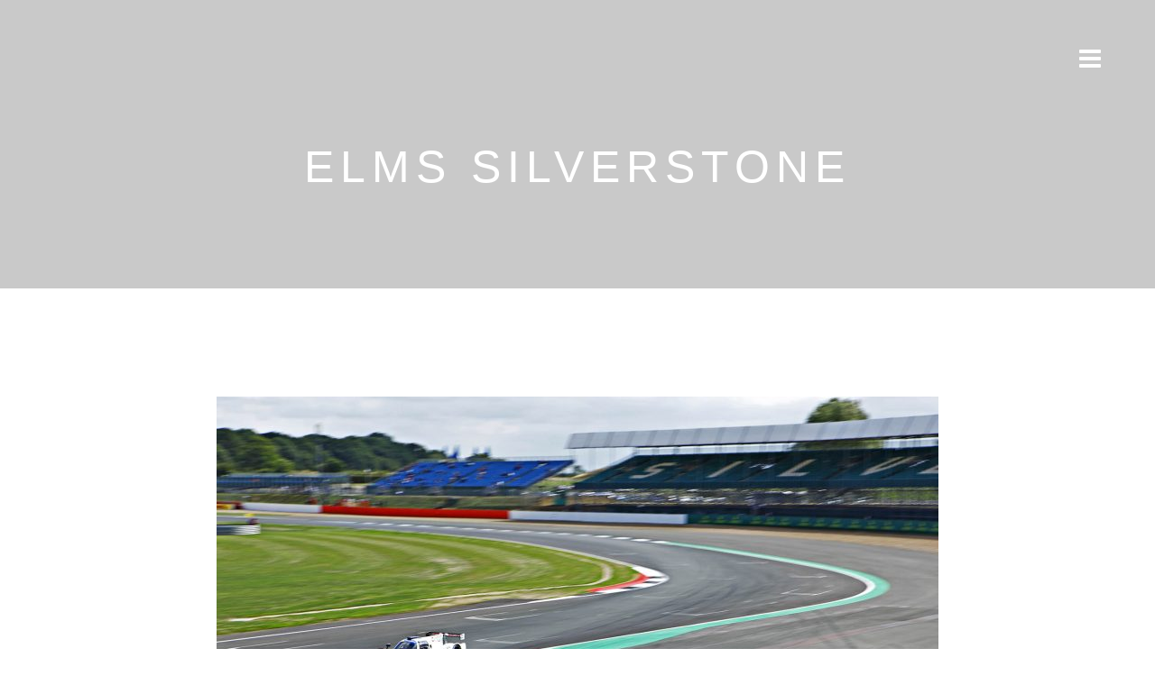

--- FILE ---
content_type: text/html; charset=UTF-8
request_url: https://lewspics.com/2018-motorsport/elms-silverstone-8/
body_size: 7233
content:
<!doctype html>

<!--[if lt IE 7]><html lang="en-US" class="no-js lt-ie9 lt-ie8 lt-ie7"> <![endif]-->
<!--[if (IE 7)&!(IEMobile)]><html lang="en-US" class="no-js lt-ie9 lt-ie8"><![endif]-->
<!--[if (IE 8)&!(IEMobile)]><html lang="en-US" class="no-js lt-ie9"><![endif]-->
<!--[if gt IE 8]><!--> <html lang="en-US" class="no-js"><!--<![endif]-->

	<head>
		<meta charset="utf-8">

		<!-- Google Chrome Frame for IE -->
		<!--[if IE]><meta http-equiv="X-UA-Compatible" content="IE=edge" /><![endif]-->

		<title>  ELMS SILVERSTONE</title>

		<meta name="viewport" content="width=device-width, initial-scale=1.0"/>
		
		
		<link rel="pingback" href="https://lewspics.com/xmlrpc.php">

		<meta name='robots' content='max-image-preview:large' />
<link rel='dns-prefetch' href='//fonts.googleapis.com' />
<link rel="alternate" type="application/rss+xml" title="Lewis Houghton Photographer &raquo; Feed" href="https://lewspics.com/feed/" />
<link rel="alternate" type="application/rss+xml" title="Lewis Houghton Photographer &raquo; Comments Feed" href="https://lewspics.com/comments/feed/" />
<script type="text/javascript">
/* <![CDATA[ */
window._wpemojiSettings = {"baseUrl":"https:\/\/s.w.org\/images\/core\/emoji\/15.0.3\/72x72\/","ext":".png","svgUrl":"https:\/\/s.w.org\/images\/core\/emoji\/15.0.3\/svg\/","svgExt":".svg","source":{"concatemoji":"https:\/\/lewspics.com\/wp-includes\/js\/wp-emoji-release.min.js?ver=6.6.4"}};
/*! This file is auto-generated */
!function(i,n){var o,s,e;function c(e){try{var t={supportTests:e,timestamp:(new Date).valueOf()};sessionStorage.setItem(o,JSON.stringify(t))}catch(e){}}function p(e,t,n){e.clearRect(0,0,e.canvas.width,e.canvas.height),e.fillText(t,0,0);var t=new Uint32Array(e.getImageData(0,0,e.canvas.width,e.canvas.height).data),r=(e.clearRect(0,0,e.canvas.width,e.canvas.height),e.fillText(n,0,0),new Uint32Array(e.getImageData(0,0,e.canvas.width,e.canvas.height).data));return t.every(function(e,t){return e===r[t]})}function u(e,t,n){switch(t){case"flag":return n(e,"\ud83c\udff3\ufe0f\u200d\u26a7\ufe0f","\ud83c\udff3\ufe0f\u200b\u26a7\ufe0f")?!1:!n(e,"\ud83c\uddfa\ud83c\uddf3","\ud83c\uddfa\u200b\ud83c\uddf3")&&!n(e,"\ud83c\udff4\udb40\udc67\udb40\udc62\udb40\udc65\udb40\udc6e\udb40\udc67\udb40\udc7f","\ud83c\udff4\u200b\udb40\udc67\u200b\udb40\udc62\u200b\udb40\udc65\u200b\udb40\udc6e\u200b\udb40\udc67\u200b\udb40\udc7f");case"emoji":return!n(e,"\ud83d\udc26\u200d\u2b1b","\ud83d\udc26\u200b\u2b1b")}return!1}function f(e,t,n){var r="undefined"!=typeof WorkerGlobalScope&&self instanceof WorkerGlobalScope?new OffscreenCanvas(300,150):i.createElement("canvas"),a=r.getContext("2d",{willReadFrequently:!0}),o=(a.textBaseline="top",a.font="600 32px Arial",{});return e.forEach(function(e){o[e]=t(a,e,n)}),o}function t(e){var t=i.createElement("script");t.src=e,t.defer=!0,i.head.appendChild(t)}"undefined"!=typeof Promise&&(o="wpEmojiSettingsSupports",s=["flag","emoji"],n.supports={everything:!0,everythingExceptFlag:!0},e=new Promise(function(e){i.addEventListener("DOMContentLoaded",e,{once:!0})}),new Promise(function(t){var n=function(){try{var e=JSON.parse(sessionStorage.getItem(o));if("object"==typeof e&&"number"==typeof e.timestamp&&(new Date).valueOf()<e.timestamp+604800&&"object"==typeof e.supportTests)return e.supportTests}catch(e){}return null}();if(!n){if("undefined"!=typeof Worker&&"undefined"!=typeof OffscreenCanvas&&"undefined"!=typeof URL&&URL.createObjectURL&&"undefined"!=typeof Blob)try{var e="postMessage("+f.toString()+"("+[JSON.stringify(s),u.toString(),p.toString()].join(",")+"));",r=new Blob([e],{type:"text/javascript"}),a=new Worker(URL.createObjectURL(r),{name:"wpTestEmojiSupports"});return void(a.onmessage=function(e){c(n=e.data),a.terminate(),t(n)})}catch(e){}c(n=f(s,u,p))}t(n)}).then(function(e){for(var t in e)n.supports[t]=e[t],n.supports.everything=n.supports.everything&&n.supports[t],"flag"!==t&&(n.supports.everythingExceptFlag=n.supports.everythingExceptFlag&&n.supports[t]);n.supports.everythingExceptFlag=n.supports.everythingExceptFlag&&!n.supports.flag,n.DOMReady=!1,n.readyCallback=function(){n.DOMReady=!0}}).then(function(){return e}).then(function(){var e;n.supports.everything||(n.readyCallback(),(e=n.source||{}).concatemoji?t(e.concatemoji):e.wpemoji&&e.twemoji&&(t(e.twemoji),t(e.wpemoji)))}))}((window,document),window._wpemojiSettings);
/* ]]> */
</script>
<style id='wp-emoji-styles-inline-css' type='text/css'>

	img.wp-smiley, img.emoji {
		display: inline !important;
		border: none !important;
		box-shadow: none !important;
		height: 1em !important;
		width: 1em !important;
		margin: 0 0.07em !important;
		vertical-align: -0.1em !important;
		background: none !important;
		padding: 0 !important;
	}
</style>
<link rel='stylesheet' id='wp-block-library-css' href='https://lewspics.com/wp-includes/css/dist/block-library/style.min.css?ver=6.6.4' type='text/css' media='all' />
<style id='classic-theme-styles-inline-css' type='text/css'>
/*! This file is auto-generated */
.wp-block-button__link{color:#fff;background-color:#32373c;border-radius:9999px;box-shadow:none;text-decoration:none;padding:calc(.667em + 2px) calc(1.333em + 2px);font-size:1.125em}.wp-block-file__button{background:#32373c;color:#fff;text-decoration:none}
</style>
<style id='global-styles-inline-css' type='text/css'>
:root{--wp--preset--aspect-ratio--square: 1;--wp--preset--aspect-ratio--4-3: 4/3;--wp--preset--aspect-ratio--3-4: 3/4;--wp--preset--aspect-ratio--3-2: 3/2;--wp--preset--aspect-ratio--2-3: 2/3;--wp--preset--aspect-ratio--16-9: 16/9;--wp--preset--aspect-ratio--9-16: 9/16;--wp--preset--color--black: #000000;--wp--preset--color--cyan-bluish-gray: #abb8c3;--wp--preset--color--white: #ffffff;--wp--preset--color--pale-pink: #f78da7;--wp--preset--color--vivid-red: #cf2e2e;--wp--preset--color--luminous-vivid-orange: #ff6900;--wp--preset--color--luminous-vivid-amber: #fcb900;--wp--preset--color--light-green-cyan: #7bdcb5;--wp--preset--color--vivid-green-cyan: #00d084;--wp--preset--color--pale-cyan-blue: #8ed1fc;--wp--preset--color--vivid-cyan-blue: #0693e3;--wp--preset--color--vivid-purple: #9b51e0;--wp--preset--gradient--vivid-cyan-blue-to-vivid-purple: linear-gradient(135deg,rgba(6,147,227,1) 0%,rgb(155,81,224) 100%);--wp--preset--gradient--light-green-cyan-to-vivid-green-cyan: linear-gradient(135deg,rgb(122,220,180) 0%,rgb(0,208,130) 100%);--wp--preset--gradient--luminous-vivid-amber-to-luminous-vivid-orange: linear-gradient(135deg,rgba(252,185,0,1) 0%,rgba(255,105,0,1) 100%);--wp--preset--gradient--luminous-vivid-orange-to-vivid-red: linear-gradient(135deg,rgba(255,105,0,1) 0%,rgb(207,46,46) 100%);--wp--preset--gradient--very-light-gray-to-cyan-bluish-gray: linear-gradient(135deg,rgb(238,238,238) 0%,rgb(169,184,195) 100%);--wp--preset--gradient--cool-to-warm-spectrum: linear-gradient(135deg,rgb(74,234,220) 0%,rgb(151,120,209) 20%,rgb(207,42,186) 40%,rgb(238,44,130) 60%,rgb(251,105,98) 80%,rgb(254,248,76) 100%);--wp--preset--gradient--blush-light-purple: linear-gradient(135deg,rgb(255,206,236) 0%,rgb(152,150,240) 100%);--wp--preset--gradient--blush-bordeaux: linear-gradient(135deg,rgb(254,205,165) 0%,rgb(254,45,45) 50%,rgb(107,0,62) 100%);--wp--preset--gradient--luminous-dusk: linear-gradient(135deg,rgb(255,203,112) 0%,rgb(199,81,192) 50%,rgb(65,88,208) 100%);--wp--preset--gradient--pale-ocean: linear-gradient(135deg,rgb(255,245,203) 0%,rgb(182,227,212) 50%,rgb(51,167,181) 100%);--wp--preset--gradient--electric-grass: linear-gradient(135deg,rgb(202,248,128) 0%,rgb(113,206,126) 100%);--wp--preset--gradient--midnight: linear-gradient(135deg,rgb(2,3,129) 0%,rgb(40,116,252) 100%);--wp--preset--font-size--small: 13px;--wp--preset--font-size--medium: 20px;--wp--preset--font-size--large: 36px;--wp--preset--font-size--x-large: 42px;--wp--preset--spacing--20: 0.44rem;--wp--preset--spacing--30: 0.67rem;--wp--preset--spacing--40: 1rem;--wp--preset--spacing--50: 1.5rem;--wp--preset--spacing--60: 2.25rem;--wp--preset--spacing--70: 3.38rem;--wp--preset--spacing--80: 5.06rem;--wp--preset--shadow--natural: 6px 6px 9px rgba(0, 0, 0, 0.2);--wp--preset--shadow--deep: 12px 12px 50px rgba(0, 0, 0, 0.4);--wp--preset--shadow--sharp: 6px 6px 0px rgba(0, 0, 0, 0.2);--wp--preset--shadow--outlined: 6px 6px 0px -3px rgba(255, 255, 255, 1), 6px 6px rgba(0, 0, 0, 1);--wp--preset--shadow--crisp: 6px 6px 0px rgba(0, 0, 0, 1);}:where(.is-layout-flex){gap: 0.5em;}:where(.is-layout-grid){gap: 0.5em;}body .is-layout-flex{display: flex;}.is-layout-flex{flex-wrap: wrap;align-items: center;}.is-layout-flex > :is(*, div){margin: 0;}body .is-layout-grid{display: grid;}.is-layout-grid > :is(*, div){margin: 0;}:where(.wp-block-columns.is-layout-flex){gap: 2em;}:where(.wp-block-columns.is-layout-grid){gap: 2em;}:where(.wp-block-post-template.is-layout-flex){gap: 1.25em;}:where(.wp-block-post-template.is-layout-grid){gap: 1.25em;}.has-black-color{color: var(--wp--preset--color--black) !important;}.has-cyan-bluish-gray-color{color: var(--wp--preset--color--cyan-bluish-gray) !important;}.has-white-color{color: var(--wp--preset--color--white) !important;}.has-pale-pink-color{color: var(--wp--preset--color--pale-pink) !important;}.has-vivid-red-color{color: var(--wp--preset--color--vivid-red) !important;}.has-luminous-vivid-orange-color{color: var(--wp--preset--color--luminous-vivid-orange) !important;}.has-luminous-vivid-amber-color{color: var(--wp--preset--color--luminous-vivid-amber) !important;}.has-light-green-cyan-color{color: var(--wp--preset--color--light-green-cyan) !important;}.has-vivid-green-cyan-color{color: var(--wp--preset--color--vivid-green-cyan) !important;}.has-pale-cyan-blue-color{color: var(--wp--preset--color--pale-cyan-blue) !important;}.has-vivid-cyan-blue-color{color: var(--wp--preset--color--vivid-cyan-blue) !important;}.has-vivid-purple-color{color: var(--wp--preset--color--vivid-purple) !important;}.has-black-background-color{background-color: var(--wp--preset--color--black) !important;}.has-cyan-bluish-gray-background-color{background-color: var(--wp--preset--color--cyan-bluish-gray) !important;}.has-white-background-color{background-color: var(--wp--preset--color--white) !important;}.has-pale-pink-background-color{background-color: var(--wp--preset--color--pale-pink) !important;}.has-vivid-red-background-color{background-color: var(--wp--preset--color--vivid-red) !important;}.has-luminous-vivid-orange-background-color{background-color: var(--wp--preset--color--luminous-vivid-orange) !important;}.has-luminous-vivid-amber-background-color{background-color: var(--wp--preset--color--luminous-vivid-amber) !important;}.has-light-green-cyan-background-color{background-color: var(--wp--preset--color--light-green-cyan) !important;}.has-vivid-green-cyan-background-color{background-color: var(--wp--preset--color--vivid-green-cyan) !important;}.has-pale-cyan-blue-background-color{background-color: var(--wp--preset--color--pale-cyan-blue) !important;}.has-vivid-cyan-blue-background-color{background-color: var(--wp--preset--color--vivid-cyan-blue) !important;}.has-vivid-purple-background-color{background-color: var(--wp--preset--color--vivid-purple) !important;}.has-black-border-color{border-color: var(--wp--preset--color--black) !important;}.has-cyan-bluish-gray-border-color{border-color: var(--wp--preset--color--cyan-bluish-gray) !important;}.has-white-border-color{border-color: var(--wp--preset--color--white) !important;}.has-pale-pink-border-color{border-color: var(--wp--preset--color--pale-pink) !important;}.has-vivid-red-border-color{border-color: var(--wp--preset--color--vivid-red) !important;}.has-luminous-vivid-orange-border-color{border-color: var(--wp--preset--color--luminous-vivid-orange) !important;}.has-luminous-vivid-amber-border-color{border-color: var(--wp--preset--color--luminous-vivid-amber) !important;}.has-light-green-cyan-border-color{border-color: var(--wp--preset--color--light-green-cyan) !important;}.has-vivid-green-cyan-border-color{border-color: var(--wp--preset--color--vivid-green-cyan) !important;}.has-pale-cyan-blue-border-color{border-color: var(--wp--preset--color--pale-cyan-blue) !important;}.has-vivid-cyan-blue-border-color{border-color: var(--wp--preset--color--vivid-cyan-blue) !important;}.has-vivid-purple-border-color{border-color: var(--wp--preset--color--vivid-purple) !important;}.has-vivid-cyan-blue-to-vivid-purple-gradient-background{background: var(--wp--preset--gradient--vivid-cyan-blue-to-vivid-purple) !important;}.has-light-green-cyan-to-vivid-green-cyan-gradient-background{background: var(--wp--preset--gradient--light-green-cyan-to-vivid-green-cyan) !important;}.has-luminous-vivid-amber-to-luminous-vivid-orange-gradient-background{background: var(--wp--preset--gradient--luminous-vivid-amber-to-luminous-vivid-orange) !important;}.has-luminous-vivid-orange-to-vivid-red-gradient-background{background: var(--wp--preset--gradient--luminous-vivid-orange-to-vivid-red) !important;}.has-very-light-gray-to-cyan-bluish-gray-gradient-background{background: var(--wp--preset--gradient--very-light-gray-to-cyan-bluish-gray) !important;}.has-cool-to-warm-spectrum-gradient-background{background: var(--wp--preset--gradient--cool-to-warm-spectrum) !important;}.has-blush-light-purple-gradient-background{background: var(--wp--preset--gradient--blush-light-purple) !important;}.has-blush-bordeaux-gradient-background{background: var(--wp--preset--gradient--blush-bordeaux) !important;}.has-luminous-dusk-gradient-background{background: var(--wp--preset--gradient--luminous-dusk) !important;}.has-pale-ocean-gradient-background{background: var(--wp--preset--gradient--pale-ocean) !important;}.has-electric-grass-gradient-background{background: var(--wp--preset--gradient--electric-grass) !important;}.has-midnight-gradient-background{background: var(--wp--preset--gradient--midnight) !important;}.has-small-font-size{font-size: var(--wp--preset--font-size--small) !important;}.has-medium-font-size{font-size: var(--wp--preset--font-size--medium) !important;}.has-large-font-size{font-size: var(--wp--preset--font-size--large) !important;}.has-x-large-font-size{font-size: var(--wp--preset--font-size--x-large) !important;}
:where(.wp-block-post-template.is-layout-flex){gap: 1.25em;}:where(.wp-block-post-template.is-layout-grid){gap: 1.25em;}
:where(.wp-block-columns.is-layout-flex){gap: 2em;}:where(.wp-block-columns.is-layout-grid){gap: 2em;}
:root :where(.wp-block-pullquote){font-size: 1.5em;line-height: 1.6;}
</style>
<link rel='stylesheet' id='contact-form-7-css' href='https://lewspics.com/wp-content/plugins/contact-form-7/includes/css/styles.css?ver=5.9.8' type='text/css' media='all' />
<link rel='stylesheet' id='cb-main-stylesheet-css' href='https://lewspics.com/wp-content/themes/ness/library/css/style.css?ver=1.2' type='text/css' media='all' />
<link rel='stylesheet' id='cb-font-stylesheet-css' href='//fonts.googleapis.com/css?family=Raleway%3A300%2C400%2C700%7CRaleway%3A300%2C400%2C700%2C400italic%7C%3A300%2C400%2C700%2C400italic&#038;ver=1.2' type='text/css' media='all' />
<link rel='stylesheet' id='fontawesome-css' href='https://lewspics.com/wp-content/themes/ness/library/css/fontawesome/css/font-awesome.min.css?ver=4.1.0' type='text/css' media='all' />
<!--[if lt IE 10]>
<link rel='stylesheet' id='cb-ie-only-css' href='https://lewspics.com/wp-content/themes/ness/library/css/ie.css?ver=1.2' type='text/css' media='all' />
<![endif]-->
<script type="text/javascript" src="https://lewspics.com/wp-content/themes/ness/library/js/modernizr.custom.min.js?ver=2.6.2" id="cb-modernizr-js"></script>
<script type="text/javascript" src="https://lewspics.com/wp-includes/js/jquery/jquery.min.js?ver=3.7.1" id="jquery-core-js"></script>
<script type="text/javascript" src="https://lewspics.com/wp-includes/js/jquery/jquery-migrate.min.js?ver=3.4.1" id="jquery-migrate-js"></script>
<link rel="https://api.w.org/" href="https://lewspics.com/wp-json/" /><link rel="alternate" title="JSON" type="application/json" href="https://lewspics.com/wp-json/wp/v2/media/993" /><link rel="EditURI" type="application/rsd+xml" title="RSD" href="https://lewspics.com/xmlrpc.php?rsd" />
<meta name="generator" content="WordPress 6.6.4" />
<link rel='shortlink' href='https://lewspics.com/?p=993' />
<link rel="alternate" title="oEmbed (JSON)" type="application/json+oembed" href="https://lewspics.com/wp-json/oembed/1.0/embed?url=https%3A%2F%2Flewspics.com%2F2018-motorsport%2Felms-silverstone-8%2F" />
<link rel="alternate" title="oEmbed (XML)" type="text/xml+oembed" href="https://lewspics.com/wp-json/oembed/1.0/embed?url=https%3A%2F%2Flewspics.com%2F2018-motorsport%2Felms-silverstone-8%2F&#038;format=xml" />
<style type="text/css">.entry-content {  }a {color: #1e73be; }</style><!-- end custom css --><style type="text/css">
                            body, #respond, h2.cb-body-font, h3.cb-body-font, h3.comment-reply-title, html, button, input, select, textarea { font-family: 'Raleway', sans-serif; }
                            body .entry-content { font-family:  }
                            .cb-header-font, h1, h2, h3, h4, h5, h6, .h1, .h2, .h3, .h4, .h5, .h6, #cb-main-nav-container .cb-main-nav li a, #submit, .cb-block-title .cb-title { font-family:'Raleway', sans-serif; }
                     </style><style>#cb-footer #cb-footer-background { }#cb-footer { background-color: #383838; }</style>		
	</head>

	<body class="attachment attachment-template-default single single-attachment postid-993 attachmentid-993 attachment-jpeg cb-light-style stickyoff">

		<div id="cb-outer-container">

			
        <div id="cb-sidebar-modal" class="clearfix">

            <div class="clearfix cb-sidebar-menu">
                <a href="#" id="cb-sidebar-close" class="cb-link">
                    <i class="fa fa-times"></i>
                </a>
                <nav id="cb-main-nav-container" class="cb-main-nav clearfix"><ul id="menu-wedding-packages" class="nav"><li class="cb-icon-search"><form role="search" method="get" class="cb-search" action="https://lewspics.com/" >
	<span class="cb-search-placeholder"><i class="fa fa-search"></i> Search</span>
    <input type="text" class="cb-search-field" value="" name="s" title="">
</form></li><li id="menu-item-263" class="menu-item menu-item-type-custom menu-item-object-custom menu-item-263"><a href="http://www.lewspics.com">Homepage</a></li>
<li id="menu-item-294" class="menu-item menu-item-type-post_type menu-item-object-post menu-item-294"><a href="https://lewspics.com/corporate/">Corporate &amp; Events</a></li>
<li id="menu-item-259" class="menu-item menu-item-type-post_type menu-item-object-post menu-item-259"><a href="https://lewspics.com/portraits/">Portraits</a></li>
<li id="menu-item-2140" class="menu-item menu-item-type-post_type menu-item-object-post menu-item-2140"><a href="https://lewspics.com/fringe-by-the-sea/">Fringe by the Sea</a></li>
<li id="menu-item-949" class="menu-item menu-item-type-post_type menu-item-object-post menu-item-949"><a href="https://lewspics.com/weddings/">weddings</a></li>
<li id="menu-item-260" class="menu-item menu-item-type-post_type menu-item-object-post menu-item-260"><a href="https://lewspics.com/automotive/">Automotive</a></li>
<li id="menu-item-2015" class="menu-item menu-item-type-post_type menu-item-object-post menu-item-2015"><a href="https://lewspics.com/trackdays/">Trackdays</a></li>
<li id="menu-item-2055" class="menu-item menu-item-type-post_type menu-item-object-post menu-item-2055"><a href="https://lewspics.com/2022-motorsport/">2022 motorsport</a></li>
<li id="menu-item-1625" class="menu-item menu-item-type-post_type menu-item-object-post menu-item-1625"><a href="https://lewspics.com/2021-motorsport/">2021 motorsport</a></li>
<li id="menu-item-1451" class="menu-item menu-item-type-post_type menu-item-object-post menu-item-1451"><a href="https://lewspics.com/2020-motorsport/">2020 motorsport</a></li>
<li id="menu-item-1068" class="menu-item menu-item-type-post_type menu-item-object-post menu-item-1068"><a href="https://lewspics.com/2019-motorsport/">2019 motorsport</a></li>
<li id="menu-item-917" class="menu-item menu-item-type-post_type menu-item-object-post menu-item-917"><a href="https://lewspics.com/2018-motorsport/">2018 motorsport</a></li>
<li id="menu-item-736" class="menu-item menu-item-type-post_type menu-item-object-post menu-item-736"><a href="https://lewspics.com/2017-motorsport/">2017 motorsport</a></li>
<li id="menu-item-535" class="menu-item menu-item-type-post_type menu-item-object-post menu-item-535"><a href="https://lewspics.com/2016-motorsport/">2016 motorsport</a></li>
<li id="menu-item-343" class="menu-item menu-item-type-post_type menu-item-object-post menu-item-343"><a href="https://lewspics.com/2015-motorsport/">2015 motorsport</a></li>
<li id="menu-item-257" class="menu-item menu-item-type-post_type menu-item-object-post menu-item-257"><a href="https://lewspics.com/2014-motorsport/">2014 Motorsport</a></li>
<li id="menu-item-258" class="menu-item menu-item-type-post_type menu-item-object-post menu-item-258"><a href="https://lewspics.com/2013-motorsport/">2013 Motorsport</a></li>
<li id="menu-item-837" class="menu-item menu-item-type-post_type menu-item-object-post menu-item-837"><a href="https://lewspics.com/archive-motorsport/">Archive Motorsport</a></li>
<li id="menu-item-272" class="menu-item menu-item-type-post_type menu-item-object-page menu-item-272"><a href="https://lewspics.com/contact-2/">Contact</a></li>
</ul></nav>
            </div>

            <div class="cb-sidebar-post">
                <div class="cb-content-area">
                    <span class="cb-sidebar-post-title cb-sidebar-post-meta"></span>                    <div class="clearfix cb-menu-post cb-1 post-192 post type-post status-publish format-gallery has-post-thumbnail hentry category-uncategorized tag-motorsport post_format-post-format-gallery">
                        
                        <div class="cb-mask">
                            <a href="https://lewspics.com/2014-motorsport/"><img width="550" height="430" src="https://lewspics.com/wp-content/uploads/2014/11/BTCC-R2-20.04.14_0095-550x430.jpg" class="cb-square clearfix wp-post-image" alt="" decoding="async" fetchpriority="high" /></a>                        </div>
                        <span class="cb-like-count"><i class="fa fa-heart-o"></i> 10</span>                        <a href="https://lewspics.com/2014-motorsport/" class="cb-link-overlay"></a>

                    </div>
                            </div>

            </div>

        </div>


			<div id="cb-container" class="clearfix">
				
				            <nav id="cb-navigation" role="navigation" class="clearfix">

                <div class="cb-menu">
                    <div class="cb-left cb-column">
                        <div id="cb-logo">
                                                    </div>
                    </div>
                    <div class="cb-middle cb-column">
                                                    <div id="cb-dynamic-area" class="cb-hidden">
                                                                                            </div>
                                            </div>
                    <div class="cb-right cb-column">
                        <div class="cb-nav">
                                                        <a href="#" id="cb-sidebar-open" class="cb-link">
                                <i class="fa fa-bars"></i>
                            </a>
                                                    </div>
                    </div>

                </div>

            </nav>
				
				<div id="cb-content" class="clearfix">

					<div class="cb-cover cb-no-image"><div class="cb-cat-header"><div class="cb-cat-title cb-header-font">ELMS SILVERSTONE</div></div></div>	<div id="main" class="clearfix cb-static" role="main">

		
			<article id="post-993" class="clearfix wrap cb-article-content post-993 attachment type-attachment status-inherit hentry" role="article" itemscope itemtype="http://schema.org/BlogPosting">

				<section class="entry-content clearfix" itemprop="articleBody">
					<img src="https://lewspics.com/wp-content/uploads/2018/05/ELMS-18.08.18_1389-800x550.jpg" alt="ELMS SILVERSTONE">
										
				</section>

				<footer class="article-footer">

					<div class="cb-like-block cb-post-footer-block"><div id="cb-like-button"><span id="cb-like-count"><span class="cb-like-stack"><i class="fa fa-heart-o cb-empty"></i><i class="fa fa-heart cb-full"></i></span><span class="cb-number-stack"><span class="cb-like-number cb-current">0</span><span class="cb-like-number cb-plus-one">1</span></span></span></div><input type="hidden" id="voting_nonce" name="voting_nonce" value="83074c815c" /><input type="hidden" name="_wp_http_referer" value="/2018-motorsport/elms-silverstone-8/" /></div><div class="cb-sharing-block cb-post-footer-block"><h3 class="cb-sharing-title cb-footer-title cb-body-font">Share This Article</h3><div class="cb-social-networks"><a href="https://www.facebook.com/sharer/sharer.php?u=https://lewspics.com/2018-motorsport/elms-silverstone-8/" target="_blank">Facebook</a><a href="//www.pinterest.com/pin/create/button/?url=https://lewspics.com/2018-motorsport/elms-silverstone-8/" target="_blank">Pinterest</a><a href="https://twitter.com/share?url=https://lewspics.com/2018-motorsport/elms-silverstone-8/" target="_blank">Twitter</a><a href="https://plus.google.com/share?url=https://lewspics.com/2018-motorsport/elms-silverstone-8/" target="_blank">Google+</a><a href="http://www.stumbleupon.com/submit?url=https://lewspics.com/2018-motorsport/elms-silverstone-8/" target="_blank">StumbleUpon</a></div></div>
				</footer>

			</article>

				
	</div>

	
</div> <!-- end #cb-content -->

				<footer id="cb-footer"  role="contentinfo">

                        <span id="cb-footer-background"></span>
                        
                            <div id="cb-widgets" class="cb-footer-1 wrap clearfix">

                                                                    <div class="cb-one cb-column clearfix">
                                        <div id="cb-social-media-widget-3" class="cb-footer-widget cb-widget cb-widget-social-media clearfix"><div class="cb-social-media-icons cb-white"><a href="https://www.facebook.com/lewis.houghton.106" target="_blank" class="cb-facebook cb-icon-1"></a><a href="https://twitter.com/lewspics" target="_blank" class="cb-twitter cb-icon-2"></a></div></div>                                    </div>
                                                                                                
                            </div>

                        
                        
                                                    <div class="cb-to-top wrap"><a href="#" id="cb-to-top"><i class="fa fa-angle-up cb-circle"></i></a></div>
                        
                                                    <div class="cb-credit wrap">Email: lewis@lewspics.com Tel: 00447990823936 Twitter: @lewspics 
© 2014 Lewis J Houghton. </div>
                        
                        
				</footer>

			</div> <!-- end #cb-container -->

		</div> <!-- end #cb-outer-container -->

		            <script type="text/javascript">
                (function($) {

                    var cbLikeButtonBlock = $('#cb-like-button'),
                        cb_nonce = $('input#voting_nonce').val(),
                        cb_action = { action: 'cb_like_count_add_one',  nonce: cb_nonce, postid: 993 },
                        cbajaxurl = "https://lewspics.com/wp-admin/admin-ajax.php";

                    cbLikeButtonBlock.click( function() {

                        if ( ! $(this).hasClass('cb-already-liked') ) {

                            $.post( cbajaxurl, cb_action, function( data ) {

                                if ( ( data !== '-1' ) && ( cookie.enabled() ) ) {

                                    var cb_checker = cookie.get( 'post_was_liked' ),
                                        cb_current_post;

                                    if ( ! cb_checker ) {
                                        cb_current_post = 993;
                                    } else {
                                        cb_current_post = cb_checker + ',' + 993;
                                    }

                                    cookie.set( 'post_was_liked', cb_current_post, { expires: 30 } );

                                }
                            });

                            $(this).addClass('cb-already-liked cb-just-liked');

                        }
                    });

                })(jQuery);
            </script>
<script type="text/javascript" src="https://lewspics.com/wp-includes/js/dist/hooks.min.js?ver=2810c76e705dd1a53b18" id="wp-hooks-js"></script>
<script type="text/javascript" src="https://lewspics.com/wp-includes/js/dist/i18n.min.js?ver=5e580eb46a90c2b997e6" id="wp-i18n-js"></script>
<script type="text/javascript" id="wp-i18n-js-after">
/* <![CDATA[ */
wp.i18n.setLocaleData( { 'text direction\u0004ltr': [ 'ltr' ] } );
/* ]]> */
</script>
<script type="text/javascript" src="https://lewspics.com/wp-content/plugins/contact-form-7/includes/swv/js/index.js?ver=5.9.8" id="swv-js"></script>
<script type="text/javascript" id="contact-form-7-js-extra">
/* <![CDATA[ */
var wpcf7 = {"api":{"root":"https:\/\/lewspics.com\/wp-json\/","namespace":"contact-form-7\/v1"}};
/* ]]> */
</script>
<script type="text/javascript" src="https://lewspics.com/wp-content/plugins/contact-form-7/includes/js/index.js?ver=5.9.8" id="contact-form-7-js"></script>
<script type="text/javascript" src="https://lewspics.com/wp-content/themes/ness/library/js/cookie.min.js?ver=6.6.4" id="cb-cookie-js"></script>
<script type="text/javascript" src="https://lewspics.com/wp-content/themes/ness/library/js/jquery.fs.boxer.min.js?ver=1.2" id="cb-lightbox-js"></script>
<script type="text/javascript" src="https://lewspics.com/wp-content/themes/ness/library/js/cb-ext.js?ver=1.2" id="cb-js-ext-js"></script>
<script type="text/javascript" src="https://lewspics.com/wp-content/themes/ness/library/js/cb-scripts.js?ver=1.2" id="cb-js-js"></script>

	</body>

</html>

--- FILE ---
content_type: text/javascript
request_url: https://lewspics.com/wp-content/themes/ness/library/js/cb-scripts.js?ver=1.2
body_size: 15497
content:
var cbWindow = jQuery(window),
	cbWindowHeight = cbWindow.height(),
	cbWindowWidth = cbWindow.width(),
	cbBody = jQuery('body'),
	cbVerticalNavDown = jQuery('.cb-vertical-down'),
	cbSidebarOpen = jQuery('#cb-sidebar-open'),
	cbSidebarClose = jQuery('#cb-sidebar-close'),
	cbOuterContainer = jQuery('#cb-outer-container'),
	cbReadProgress= jQuery('#cb-read-progress'),
	cbNextPrevPosts = jQuery('#cb-next-previous-posts'),
	cbPostFeaturedImage = jQuery('#cb-featured-image'),
	cbHTMLBody = jQuery('html, body'),
	cbToTop = jQuery('#cb-to-top'),
	cbContent = jQuery('#cb-content'),
	cbMain = jQuery('#main'),
	cbProgressBar = jQuery('#cb-progress-bar'),
	cbProgressBarPercent = jQuery('#cb-read-progress-percent'),
	cbPostEntryContent = cbMain.find('.entry-content'),
	cbImagesAlignNone = cbPostEntryContent.find('.alignnone'),
	cbHPBigSlider = jQuery('#cb-hp-slider'),
	cbRecentSlider = jQuery('#cb-recent-slider'),
	cbCaptions = cbPostEntryContent.find('.wp-caption-text'),
	cbGalleryPost = jQuery('.cb-gallery-post'),
	cbPlayButton = jQuery('#cb-play-button'),
	cbPauseButton = jQuery('#cb-close-button'),
	cbMediaEmbedURL = jQuery('#cb-media-embed-url'),
	cbMediaEmbedURLAudio = cbMediaEmbedURL.find('audio'),
	cbPlayButtonVideoID = jQuery('#cbplayer').text(),
	cbSearchPlacholder = jQuery('.cb-search-placeholder'),
	cbNavigationHeight = jQuery('#cb-navigation').height(),
	cbGoingUp = false,
	cbMobileTablet = !!( (navigator.userAgent.match(/IEMobile/i) === true ) || ( navigator.userAgent.match(/Android/i) === true ) || ( navigator.userAgent.match(/BlackBerry/i) === true ) || ( navigator.userAgent.match(/iPhone|iPad|iPod/i) ) || ( navigator.userAgent.match(/Motorola|DROIDX/i) ) || ( navigator.userAgent.match(/Linux/i) ) ),
	cbYTPlayer,
	cbProgressScroll,
	YT;

	cbGalleryPost.find('img').add(cbPostFeaturedImage).add(cbHPBigSlider).add(cbGalleryPost).css( 'height', cbWindowHeight + 1 );

	if ( cbBody.hasClass('error404') ) {
		cbMain.css( 'height', cbWindowHeight + 1 - cbNavigationHeight );
	}

	if ( cbBody.hasClass('single-format-video') ) {

		var tag = document.createElement('script');
		tag.src = "//www.youtube.com/iframe_api";
		var firstScriptTag = document.getElementsByTagName('script')[0];
		firstScriptTag.parentNode.insertBefore(tag, firstScriptTag);

	}

	function onYouTubeIframeAPIReady() {
		"use strict";

	    cbYTPlayer = new YT.Player('cbplayer', {
	        height: '390',
	        width: '640',
	        videoId: cbPlayButtonVideoID
	    });
	}

(function($) {

	"use strict";

	cbWindow.on('backstretch.after', function () {
		cbPostFeaturedImage.removeClass('cb-background-preload').find('.cb-meta-data').addClass('cb-ani-fade-in-1-5s');
	});

	cbSearchPlacholder.click( function() {
		var cbThis = $(this),
			cbThisInput = $(this).next();

		cbThisInput.fadeIn('200').focus();
		cbThisInput.focusout(function() { 
			cbThisInput.hide();
			cbThisInput.prev().fadeIn('200');
		});
		cbThis.hide();
	});

	var cbParallaxImg = $('.cb-parallax');

	if ( ( cbParallaxImg.length !== 0 ) && ( cbMobileTablet === false ) ) {

        cbWindow.scroll(function() {
        	var  cbScrollTop = $(this).scrollTop();
        	if ( cbScrollTop < ( cbWindowHeight) ) {

        		var cbParallaxOffset = cbParallaxImg.offset().top;

        		if ( cbBody.hasClass('admin-bar') ) {
        			cbParallaxOffset = cbParallaxOffset - 32;
        		}

            	var cbyPos = -( ( cbScrollTop - cbParallaxOffset ) / 5 ),
                	cbCoords = '49% ' + cbyPos + 'px';

                	cbParallaxImg.css( "background-position", cbCoords );
			}

        });
    }

    $('#cb-main-nav-container').find('.menu-item').hover(function() {

        $(this).find('.sub-menu').stop().css( 'opacity', 0 ).slideDown('fast').animate( { opacity: 1 }, { duration: 'slow', queue: false } );

    }, function() {

       $(this).find('.sub-menu').stop().slideUp('fast');

    });
	
	cbSidebarOpen.click( function(e) {

		e.preventDefault();
		cbReadProgress.add(cbNextPrevPosts).hide();
		cbBody.addClass('cb-modal-open');
		cbOuterContainer.append('<span id="cb-sidebar-open-overlay"></span>');

	});

	cbSidebarClose.click( function(e) {

		e.preventDefault();
		cbSidebarOpen.add(cbReadProgress).fadeIn();
		cbBody.removeClass('cb-modal-open');
		$('#cb-sidebar-open-overlay').remove();

	});

	cbImagesAlignNone.each( function() {
		var cbThis = $(this);

		if ( cbThis.hasClass('wp-caption') ) {

			cbThis.css( { 'margin-left': ( ( cbPostEntryContent.width() / 2 ) - ( cbWindowWidth / 2 ) ), 'max-width': 'none' });
			cbThis.add(cbThis.find('img')).css( 'width', cbWindowWidth);

		} else {

			cbThis.css( { 'margin-left': ( ( cbPostEntryContent.width() / 2 ) - ( cbWindowWidth / 2 ) ), 'max-width': 'none', 'width': cbWindowWidth });

		}

	});

	cbWindow.resize(function() {
		cbImagesAlignNone.each( function() {
			var cbThis = $(this);
			cbWindowWidth = cbWindow.width();

			if ( cbThis.hasClass('wp-caption') ) {

				cbThis.css( { 'margin-left': ( ( cbPostEntryContent.width() / 2 ) - ( cbWindowWidth / 2 ) ), 'max-width': 'none' });
				cbThis.add(cbThis.find('img')).css( 'width', cbWindowWidth);

			} else {

				cbThis.css( { 'margin-left': ( ( cbPostEntryContent.width() / 2 ) - ( cbWindowWidth / 2 ) ), 'max-width': 'none', 'width': cbWindowWidth });

			}

		});
	});
	cbCaptions.each( function() {

		var cbThis = $(this),
			cbThisText = cbThis.text();

			cbThis.prev().attr( 'title', cbThisText );
	});

	var cbReady = true,
		cbInfiniteScroll = $('#cb-blog-infinite-scroll');

    if ( cbInfiniteScroll.length ) {

        cbWindow.scroll(function() {

            if ( cbReady === true ) {

                var cbLastChild = $('#main').children().last(),
                    cbLastChildID = cbLastChild.attr('id'),
                    cbLastArticle = cbLastChild.prev();

                if ( ( cbLastChildID === 'cb-blog-infinite-scroll' ) && ( cbLastArticle.visible( true ) ) ) {

                    cbReady = false;

                    var cbCurrentPagination = $('#cb-blog-infinite-scroll').find('a').attr('href');
                    cbMain.addClass('cb-loading');

                    $.get( cbCurrentPagination, function( data ) {

                        var cbExistingPosts, cbExistingPostsRaw;

                        cbExistingPostsRaw = $(data).filter('#cb-outer-container').find('#main');
                        $(cbExistingPostsRaw).find('.cb-category-top').remove();
                        cbExistingPosts = cbExistingPostsRaw.html();


                        $('#main').children().last().remove();
                        $('#main').append(cbExistingPosts);
                        cbMain.removeClass('cb-loading');

                    });

                }

            }

        });
    }

    $( document ).ajaxStop(function() {
    	cbReady = true;
    });

	cbContent.on('click', '#cb-blog-infinite-load a', function( event ){

        event.preventDefault();
        var cbCurrentPagination = $(this).attr( 'href' ),
        	cbCurrentParent = $(this).parent();

        cbMain.addClass( 'cb-loading' );
        $(this).replaceWith('<i class="fa fa-refresh fa-spin"></i>');

        $.get( cbCurrentPagination, function( data ) {

            var cbExistingPosts, cbExistingPostsRaw;

            cbExistingPostsRaw = $(data).filter('#cb-outer-container').find('#main');

            $(cbExistingPostsRaw).find('.cb-category-top').remove();

            $(cbExistingPostsRaw).children().addClass( 'cb-slide-visible' );
            cbExistingPosts = cbExistingPostsRaw.html();

            $('#main').append(cbExistingPosts);
            cbMain.removeClass('cb-loading');
            cbCurrentParent.addClass( 'cb-hidden' );

        });

    });

	cbToTop.click( function( event ) {

		event.preventDefault();

		cbHTMLBody.animate( {scrollTop: 0 }, 1500 );

	});

	cbVerticalNavDown.click( function( event ) {

		event.preventDefault();
		cbGoingUp = true;
		cbHTMLBody.animate({
	        scrollTop: cbMain.offset().top
	    }, 1500);
	    
	});

	cbHTMLBody.on( 'mousewheel DOMMouseScroll', function() {

		cbHTMLBody.stop();

	});

	cbWindow.load(function() {

		var cbMainOffset = cbMain.offset().top,
			cbWindowScrollTop = cbWindow.scrollTop();

		if ( cbPostEntryContent.length > 0 ) {
			var cbTopPostContent = ( cbPostEntryContent.offset().top ) / 1.2,
				cbBottomPostContent = cbPostEntryContent.outerHeight(),
				cbBottomPostContentAndTop = cbTopPostContent * 2 + cbBottomPostContent;
		}

		if ( ! cbBody.hasClass( 'stickyoff' ) ) {

			if ( cbWindowScrollTop > cbWindowHeight ) {

				cbBody.addClass('cb-stuck');

			} else {
				cbBody.removeClass('cb-stuck');
			}
		}

		function cbNavBarAni(){

			cbWindowScrollTop = cbWindow.scrollTop();
			cbProgressScroll = ( cbWindowScrollTop - ( cbTopPostContent  ) ) / ( cbBottomPostContentAndTop - ( cbTopPostContent * 2 ) ) * 100;

			if ( ( cbProgressScroll < 101 ) && ( cbProgressScroll > 0 ) ) {

				cbProgressBar.attr( 'value', cbProgressScroll );
				cbProgressBarPercent.html( Math.floor( cbProgressScroll ) + '%' );
				cbNextPrevPosts.hide();
				cbReadProgress.show();

			} else if ( cbProgressScroll > 101 ) {

				cbNextPrevPosts.show();
				cbReadProgress.hide();

			} else {
				if ( ! cbBody.hasClass( 'stickyoff' ) ) {
					cbReadProgress.hide();
				}
				cbNextPrevPosts.hide();
				
				cbProgressBar.attr( 'value', '0' );
				cbProgressBarPercent.html( '0%' );

			}

			if ( ! cbBody.hasClass( 'stickyoff' ) ) {

				if ( cbWindowScrollTop > cbMainOffset ) {

					cbBody.addClass('cb-stuck');

				} else {
					cbBody.removeClass('cb-stuck');
				}
			}
		}

		cbNavBarAni();

		cbWindow.scroll( function() {

			cbNavBarAni();

		});

		cbSidebarClose.click( function() {

			cbNavBarAni();

		});

		$(document).on( 'click tap touch', '#cb-sidebar-open-overlay', function(e){

			e.preventDefault();
			cbNavBarAni();
			cbBody.removeClass('cb-modal-open');
			$(this).remove();

		});

		 cbRecentSlider.flexslider({
			maxItems: 1,
			minItems: 1,
			controlNav: false,
			nextText: '<i class="fa fa-angle-right"></i>',
	    	prevText: '<i class="fa fa-angle-left"></i>',
	    	start: function(slider) {
	        	var cbSliderHeight = slider.outerHeight(true);
	        	slider.css('height', cbSliderHeight);

	        },
	    });

		cbGalleryPost.flexslider({
		    nextText: '<i id="cb-gallery-next" class="fa fa-angle-right"></i>',
		    prevText: '<i id="cb-gallery-prev" class="fa fa-angle-left"></i>',
		    animation: "slide",
	        controlNav: false,
		    itemMargin: 5,
	        slideshow: false,
	        variableImageWidth: true,
	        start: function() {
				cbPostFeaturedImage.removeClass('cb-background-preload').find('.cb-meta-data').addClass('cb-ani-fade-in-1-5s');
	        },
	        
		});

		var cbGalleryPostArrows = cbGalleryPost.find('#cb-gallery-next, #cb-gallery-prev').parent();

		cbGalleryPostArrows.hover( function() {

			cbGalleryPost.toggleClass('cb-arrows-hover');

		});

		if ( cbMobileTablet === true ) {

			cbGalleryPostArrows.on('tap', function(){
				
				cbGalleryPost.addClass('cb-arrows-hover');

			});
			var cbGalleryImgs = cbGalleryPost.find('.cb-link-overlay');
			cbGalleryImgs.on('tap', function(){
				
				cbGalleryPost.removeClass('cb-arrows-hover');

			});

			cbGalleryImgs.on('swipe', function(){
				
				cbGalleryPost.addClass('cb-arrows-hover');

			});

		}

	});

	cbMain.find('iframe[src^="//www.yo"]').wrap('<div class="cb-video-frame"></div>');
    cbMain.find('iframe[src^="http://www.yo"]').wrap('<div class="cb-video-frame"></div>');
    cbMain.find('iframe[src^="https://www.yo"]').wrap('<div class="cb-video-frame"></div>');
    cbMain.find('iframe[src^="//player.vimeo"]').wrap('<div class="cb-video-frame"></div>');
    cbMain.find('iframe[src^="http://www.dailymotion"]').wrap('<div class="cb-video-frame"></div>');

})(jQuery);

jQuery(document).ready(function($) {

	"use strict";
	$('.cb-video-frame').fitVids();
	$('img[data-retina-src]').retinaDisplay();

	function cbPlayYTVideo() {
	    cbYTPlayer.playVideo();
	}

	function cbPauseYTVideo() {
	    cbYTPlayer.pauseVideo();
	}

	if ( cbMediaEmbedURL.length > 0 ) {

		cbPlayButton.on( 'click', function() {

			cbPostFeaturedImage.addClass('cb-media-playing');
			cbMediaEmbedURL.fadeIn(750);

			if ( cbPlayButtonVideoID.length > 0 ) {
				if ( ( cbMobileTablet === false ) ) {
			        cbPlayYTVideo();
			    }

	    	} else if ( cbMediaEmbedURLAudio.length > 0 ) {

	    		cbMediaEmbedURLAudio[0].play();

	    	}

		});

		cbPauseButton.on( 'click', function() {

			cbPostFeaturedImage.removeClass('cb-media-playing');
			cbMediaEmbedURL.fadeOut(500);

			if ( cbPlayButtonVideoID.length > 0 ) {
				if ( ( cbMobileTablet === false ) ) {
			        cbPauseYTVideo();
			    }
	    	} else if ( cbMediaEmbedURLAudio.length > 0 ) {

	    		cbMediaEmbedURLAudio[0].pause();

	    	}

		});

    }

	cbHPBigSlider.flexslider({
		maxItems: 1,
		minItems: 1,
		nextText: '<i class="fa fa-angle-right"></i>',
    	prevText: '<i class="fa fa-angle-left"></i>',
    });
	

	cbPostEntryContent.find('a').has('img').each(function () {


        var cbImgTitle = $('img', this).attr( 'title' ),
            cbAttr = $(this).attr('href'),
            cbWooLightbox = $(this).attr('rel');

        if (typeof cbImgTitle !== 'undefined') {
            $(this).attr('title', cbImgTitle);
        }

        if ( ( typeof cbAttr !== 'undefined' )  && ( cbWooLightbox !== 'prettyPhoto[product-gallery]' ) ) {
            var cbHref = cbAttr.split('.');
            var cbHrefExt = $(cbHref)[$(cbHref).length - 1];

            if ((cbHrefExt === 'jpg') || (cbHrefExt === 'jpeg') || (cbHrefExt === 'png') || (cbHrefExt === 'gif') || (cbHrefExt === 'tif')) {
                $(this).addClass('cb-lightbox');
            }
        }

    });

    $('.tiled-gallery, .gallery').find('a').attr('rel', 'tiledGallery');

    // Fire up LightBox
    if ( !!$.prototype.boxer ) {
        $(".cb-lightbox").boxer({
                duration: 400,
                fixed: true,
        });
    }

}); /* end of as page load scripts */


/*! A fix for the iOS orientationchange zoom bug.
 Script by @scottjehl, rebound by @wilto.
 MIT License.
*/
(function(w){
	"use strict";
	// This fix addresses an iOS bug, so return early if the UA claims it's something else.
	if( !( /iPhone|iPad|iPod/.test( navigator.platform ) && navigator.userAgent.indexOf( "AppleWebKit" ) > -1 ) ){ return; }
	var doc = w.document;
	if( !doc.querySelector ){ return; }
	var meta = doc.querySelector( "meta[name=viewport]" ),
		initialContent = meta && meta.getAttribute( "content" ),
		disabledZoom = initialContent + ",maximum-scale=1",
		enabledZoom = initialContent + ",maximum-scale=10",
		enabled = true,
		x, y, z, aig;
	if( !meta ){ return; }
	function restoreZoom(){
		meta.setAttribute( "content", enabledZoom );
		enabled = true; }
	function disableZoom(){
		meta.setAttribute( "content", disabledZoom );
		enabled = false; }
	function checkTilt( e ){
		aig = e.accelerationIncludingGravity;
		x = Math.abs( aig.x );
		y = Math.abs( aig.y );
		z = Math.abs( aig.z );
		// If portrait orientation and in one of the danger zones
		if( !w.orientation && ( x > 7 || ( ( z > 6 && y < 8 || z < 8 && y > 6 ) && x > 5 ) ) ){
			if( enabled ){ disableZoom(); } }
		else if( !enabled ){ restoreZoom(); } }
	w.addEventListener( "orientationchange", restoreZoom, false );
	w.addEventListener( "devicemotion", checkTilt, false );
})( this );